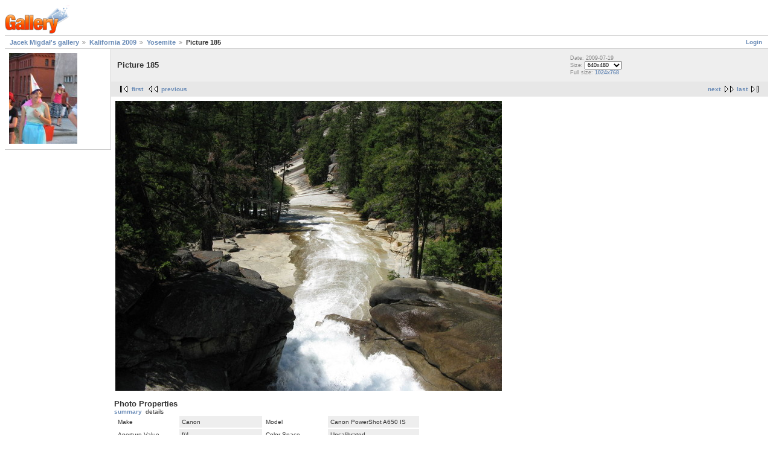

--- FILE ---
content_type: text/html
request_url: http://old-jacek.migdal.pl/gallery2/v/usa2009/Yosemite/Picture+185.jpg.html
body_size: 3474
content:
<!DOCTYPE html PUBLIC "-//W3C//DTD XHTML 1.0 Strict//EN" "http://www.w3.org/TR/xhtml1/DTD/xhtml1-strict.dtd">
<html>
<head>
<script type="text/javascript">
//<![CDATA[
try{if (!window.CloudFlare) {var CloudFlare=[{verbose:0,p:1414473034,byc:0,owlid:"cf",bag2:1,mirage2:0,oracle:0,paths:{cloudflare:"/cdn-cgi/nexp/dok2v=1613a3a185/"},atok:"888ed0f3ecddc3b645d040e994497d4c",petok:"901b2a0fee0b542412cf0a349fc6cc3681c1eefb-1415122686-1800",zone:"migdal.pl",rocket:"0",apps:{"ga_key":{"ua":"UA-288844-23","ga_bs":"2"}}}];!function(a,b){a=document.createElement("script"),b=document.getElementsByTagName("script")[0],a.async=!0,a.src="//ajax.cloudflare.com/cdn-cgi/nexp/dok2v=919620257c/cloudflare.min.js",b.parentNode.insertBefore(a,b)}()}}catch(e){};
//]]>
</script>
<link rel="stylesheet" type="text/css" href="../../../main.php-g2_view=imageframe.CSS&g2_frames=none.css"/>
<link rel="stylesheet" type="text/css" href="../../../modules/core/data/gallery.css"/>
<meta http-equiv="Content-Type" content="text/html; charset=UTF-8"/>
<title>Picture 185</title>
<link rel="stylesheet" type="text/css" href="../../../themes/matrix/theme.css"/>
<script type="text/javascript">
/* <![CDATA[ */
var _gaq = _gaq || [];
_gaq.push(['_setAccount', 'UA-288844-23']);
_gaq.push(['_trackPageview']);

(function() {
var ga = document.createElement('script'); ga.type = 'text/javascript'; ga.async = true;
ga.src = ('https:' == document.location.protocol ? 'https://ssl' : 'http://www') + '.google-analytics.com/ga.js';
var s = document.getElementsByTagName('script')[0]; s.parentNode.insertBefore(ga, s);
})();

(function(b){(function(a){"__CF"in b&&"DJS"in b.__CF?b.__CF.DJS.push(a):"addEventListener"in b?b.addEventListener("load",a,!1):b.attachEvent("onload",a)})(function(){"FB"in b&&"Event"in FB&&"subscribe"in FB.Event&&(FB.Event.subscribe("edge.create",function(a){_gaq.push(["_trackSocial","facebook","like",a])}),FB.Event.subscribe("edge.remove",function(a){_gaq.push(["_trackSocial","facebook","unlike",a])}),FB.Event.subscribe("message.send",function(a){_gaq.push(["_trackSocial","facebook","send",a])}));"twttr"in b&&"events"in twttr&&"bind"in twttr.events&&twttr.events.bind("tweet",function(a){if(a){var b;if(a.target&&a.target.nodeName=="IFRAME")a:{if(a=a.target.src){a=a.split("#")[0].match(/[^?=&]+=([^&]*)?/g);b=0;for(var c;c=a[b];++b)if(c.indexOf("url")===0){b=unescape(c.split("=")[1]);break a}}b=void 0}_gaq.push(["_trackSocial","twitter","tweet",b])}})})})(window);
/* ]]> */
</script>
</head>
<body class="gallery">
<div id="gallery">
<div id="gsHeader">
<img src="../../../images/galleryLogo_sm.gif" width="107" height="48" alt=""/>
</div>
<div id="gsNavBar" class="gcBorder1">
<div class="gbSystemLinks">
<span class="block-core-SystemLink">
<a href="../../../main.php-g2_view=core.UserAdmin&g2_subView=core.UserLogin&g2_return=|gallery2|v|usa2009|Yosemite|Picture+185.jpg.html.html">Login</a>
</span>
</div>
<div class="gbBreadCrumb">
<div class="block-core-BreadCrumb">
<a href="../../../main.php.html" class="BreadCrumb-1">
Jacek Migdał's gallery</a>
<a href="../index.html" class="BreadCrumb-2">
Kalifornia 2009</a>
<a href="index-g2_page=4.html" class="BreadCrumb-3">
Yosemite</a>
<span class="BreadCrumb-4">
Picture 185</span>
</div>
</div>
</div>
<table width="100%" cellspacing="0" cellpadding="0">
<tr valign="top">
<td id="gsSidebarCol">
<div id="gsSidebar" class="gcBorder1">
<div class="block-imageblock-ImageBlock gbBlock">
<div class="one-image">
<a href="../../torun2006/img_1773.jpg.html">
<img src="../../../d/593-2/img_1773.jpg" width="113" height="150" id="IFid1" class="ImageFrame_none" alt="img_1773"/>
</a>
</div>
</div>
</div>
</td>
<td>
<div id="gsContent">
<div class="gbBlock gcBackground1">
<table width="100%">
<tr>
<td>
<h2> Picture 185 </h2>
</td>
<td style="width: 30%">
<div class="block-core-ItemInfo giInfo">
<div class="date summary">
Date: 2009-07-19
</div>
</div>
<div class="block-core-PhotoSizes giInfo">
Size:
<select onchange="if (this.value) { newLocation = this.value; this.options[0].selected = true; location.href= newLocation; }">
<option value="/gallery2/v/usa2009/Yosemite/Picture+185.jpg.html?g2_imageViewsIndex=0" selected="selected">
640x480
</option>
<option value="/gallery2/v/usa2009/Yosemite/Picture+185.jpg.html?g2_imageViewsIndex=1">
800x600
</option>
<option value="/gallery2/v/usa2009/Yosemite/Picture+185.jpg.html?g2_imageViewsIndex=2">
1024x768
</option>
</select>
<br/>
Full size:
<a href="Picture+185.jpg-g2_imageViewsIndex=2.html">
1024x768
</a>
<br/>
</div>
</td>
</tr>
</table>
</div>
<div class="gbBlock gcBackground2 gbNavigator">
<div class="block-core-Navigator">
<div class="next-and-last">
<a href="Picture+186.jpg.html" class="next">next</a><a href="Picture+244.jpg.html" class="last">last</a>
</div>
<div class="first-and-previous">
<a href="Picture+055.jpg.html" class="first">first</a> <a href="Picture+184.jpg.html" class="previous">previous</a>
</div>
</div>
</div>
<div id="gsImageView" class="gbBlock">
<a href="Picture+185.jpg-g2_imageViewsIndex=1.html">
<img src="../../../d/6252-2/Picture 185.jpg" width="640" height="480" id="IFid2" class="ImageFrame_none" alt="Picture 185"/>
</a>
</div>
<script type="text/javascript">
// <![CDATA[
function exifSwitchDetailMode(num, itemId, mode) {
url = '/gallery2/main.php?g2_view=exif.SwitchDetailMode&g2_itemId=__ITEMID__&g2_mode=__MODE__&g2_blockNum=__NUM__';
document.getElementById('ExifInfoLabel' + num).innerHTML =
'Loading..';

YAHOO.util.Connect.asyncRequest('GET',
url.replace('__ITEMID__', itemId).replace('__MODE__', mode).replace('__NUM__', num),
{success: handleExifResponse, failure: handleExifFail, argument: num}, null);
return false;
}
function handleExifResponse(http) {
document.getElementById('ExifInfoBlock' + http.argument).innerHTML = http.responseText;
}
function handleExifFail(http) {
document.getElementById('ExifInfoLabel' + http.argument).innerHTML = '';
}
// ]]>
</script>
<div id="ExifInfoBlock1" class="block-exif-ExifInfo">
<h3> Photo Properties </h3>
<div><a href="Picture+185.jpg.html" onclick="return exifSwitchDetailMode(1,6251,'summary')">summary</a>&nbsp;&nbsp;details<span id="ExifInfoLabel1" style="padding-left:1.5em"></span></div>
<table class="gbDataTable">
<tr>
<td class="gbEven">
Make
</td>
<td class="gbOdd">
Canon
</td>
<td class="gbEven">
Model
</td>
<td class="gbOdd">
Canon PowerShot A650 IS
</td>
</tr>
<tr>
<td class="gbEven">
Aperture Value
</td>
<td class="gbOdd">
f/4
</td>
<td class="gbEven">
Color Space
</td>
<td class="gbOdd">
Uncalibrated
</td>
</tr>
<tr>
<td class="gbEven">
Exposure Bias Value
</td>
<td class="gbOdd">
0 EV
</td>
<td class="gbEven">
Flash
</td>
<td class="gbOdd">
No Flash
</td>
</tr>
<tr>
<td class="gbEven">
Focal Length
</td>
<td class="gbOdd">
7.4 mm
</td>
<td class="gbEven">
ISO
</td>
<td class="gbOdd">
Auto
</td>
</tr>
<tr>
<td class="gbEven">
Metering Mode
</td>
<td class="gbOdd">
Multi-Segment
</td>
<td class="gbEven">
Shutter Speed Value
</td>
<td class="gbOdd">
1/810 sec
</td>
</tr>
<tr>
<td class="gbEven">
Date/Time
</td>
<td class="gbOdd">
2009-07-19 22:37:29
</td>
<td class="gbEven">
Image Type
</td>
<td class="gbOdd">
IMG:PowerShot A650 IS JPEG
</td>
</tr>
<tr>
<td class="gbEven">
Orientation
</td>
<td class="gbOdd">
0
</td>
<td class="gbEven">
Resolution Unit
</td>
<td class="gbOdd">
Inch
</td>
</tr>
<tr>
<td class="gbEven">
X Resolution
</td>
<td class="gbOdd">
180 dots per ResolutionUnit
</td>
<td class="gbEven">
Y Resolution
</td>
<td class="gbOdd">
180 dots per ResolutionUnit
</td>
</tr>
<tr>
<td class="gbEven">
Compression
</td>
<td class="gbOdd">
Jpeg Compression
</td>
<td class="gbEven">
Contrast
</td>
<td class="gbOdd">
Normal
</td>
</tr>
<tr>
<td class="gbEven">
Exposure Mode
</td>
<td class="gbOdd">
0
</td>
<td class="gbEven">
Saturation
</td>
<td class="gbOdd">
Normal
</td>
</tr>
<tr>
<td class="gbEven">
Sharpness
</td>
<td class="gbOdd">
Normal
</td>
<td class="gbEven">
Subject Distance
</td>
<td class="gbOdd">
6553/100 m
</td>
</tr>
</table>
</div>
<div class="gbBlock gcBackground2 gbNavigator">
<div class="block-core-Navigator">
<div class="next-and-last">
<a href="Picture+186.jpg.html" class="next">next</a><a href="Picture+244.jpg.html" class="last">last</a>
</div>
<div class="first-and-previous">
<a href="Picture+055.jpg.html" class="first">first</a> <a href="Picture+184.jpg.html" class="previous">previous</a>
</div>
</div>
</div>
</div>
</td>
</tr>
</table>
<div id="gsFooter">
<a href="http://gallery.sourceforge.net"><img src="../../../images/gallery.gif" alt="Powered by Gallery v2.3" title="Powered by Gallery v2.3" style="border-style: none" width="80" height="15"/></a>
</div>
</div>
<script src="https://www.google-analytics.com/urchin.js" type="text/javascript">
</script>
<script type="text/javascript">
_uacct = "UA-288844-1";
urchinTracker();
</script>
<script defer src="https://static.cloudflareinsights.com/beacon.min.js/vcd15cbe7772f49c399c6a5babf22c1241717689176015" integrity="sha512-ZpsOmlRQV6y907TI0dKBHq9Md29nnaEIPlkf84rnaERnq6zvWvPUqr2ft8M1aS28oN72PdrCzSjY4U6VaAw1EQ==" data-cf-beacon='{"version":"2024.11.0","token":"80d2dc3e548441c9aa1b0c50308d5c08","r":1,"server_timing":{"name":{"cfCacheStatus":true,"cfEdge":true,"cfExtPri":true,"cfL4":true,"cfOrigin":true,"cfSpeedBrain":true},"location_startswith":null}}' crossorigin="anonymous"></script>
</body>
</html>